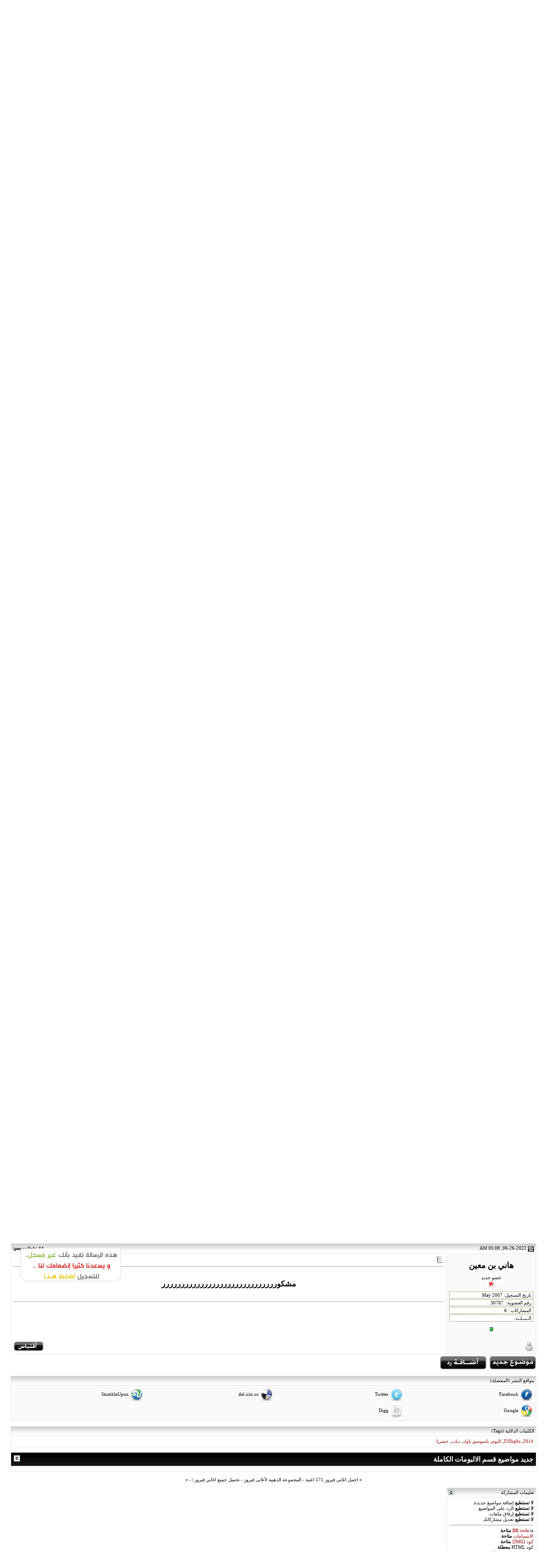

--- FILE ---
content_type: text/html; charset=windows-1256
request_url: http://www.downloadiz2.com/forums/t61459.html
body_size: 12718
content:
<!DOCTYPE html PUBLIC "-//W3C//DTD XHTML 1.0 Transitional//EN" "http://www.w3.org/TR/xhtml1/DTD/xhtml1-transitional.dtd"> <html xmlns="http://www.w3.org/1999/xhtml" dir="rtl" lang="ar"> <head> <link rel="canonical" href="http://www.downloadiz2.com/forums/t61459.html" /> <meta http-equiv="Content-Type" content="text/html; charset=windows-1256" /> <meta name="generator" content="vBulletin 3.8.7" /> <meta name="keywords" content="حصريا,البوم,دياب,ياواد,ياسوسو,2014,Cd,Q,320Kpbs,2014, 320kpbs, البوم, ياسوسو, ياواد, دياب, حصريا,  حصريا البوم دياب - ياواد ياسوسو 2014 Cd Q 320Kpbs, افلام عربى,افلام اجنبى,اغانى,العاب,كليبات,برامج,مصارعة,برامج تلفزيونية,شبكة داونلودز2,downloadiz2" /> <meta name="description" content="البوم دياب - ياواد ياسوسو 2014 Track List 01. 3am ya 3am 02.Ass We Lazaa 03.Efta7 edeak 04.Ermy Tokalk 05.Fara7i 06.Nagm elwatn el3arby 07.sba7 El5ool Ya Foya 08.Ya Wad Ya SoSo 09.zman el 3gyab 10.Mesh" />  <style type="text/css" id="vbulletin_css">
/**
* vBulletin 3.8.7 CSS
* Style: 'Red-Dz2'; Style ID: 5
*/
body
{
	background: #FFFFFF;
	color: #000000;
	font: bold 11px Tahoma, verdana, geneva, lucida, 'lucida grande', arial, helvetica, sans-serif;
	margin: 0px 0px 0px 0px;
	padding: 0px;
	
}
a:link, body_alink
{
	color: #000000;
	text-decoration: none;
}
a:visited, body_avisited
{
	color: #000000;
	text-decoration: none;
}
a:hover, a:active, body_ahover
{
	color: #CC0000;
	text-decoration: none;
}
.page
{
	background: #FFFFFF;
	color: #000000;
	font: 11px Tahoma, verdana, geneva, lucida, 'lucida grande', arial, helvetica, sans-serif;
}
td, th, p, li
{
	font: 11px Tahoma, verdana, geneva, lucida, 'lucida grande', arial, helvetica, sans-serif;
}
.tborder
{
	background: #e8e6e6;
	color: #000000;
}
.tcat
{
	background: #333333 url(newstyle-200/thead_bg.jpg) repeat-x top left;
	color: #FFFFFF;
	font: bold 16px arial;
}
.tcat a:link, .tcat_alink
{
	color: #FFFFFF;
	text-decoration: none;
}
.tcat a:visited, .tcat_avisited
{
	color: #FFFFFF;
	text-decoration: none;
}
.tcat a:hover, .tcat a:active, .tcat_ahover
{
	color: #CC0000;
	text-decoration: none;
}
.thead
{
	background: #ffffff url(newstyle-200/ss.gif) repeat-x top left;
	color: #000000;
	font: 11px tahoma;
}
.thead a:link, .thead_alink
{
	color: #000000;
	text-decoration: none;
}
.thead a:visited, .thead_avisited
{
	color: #000000;
	text-decoration: none;
}
.thead a:hover, .thead a:active, .thead_ahover
{
	color: #CC0000;
	text-decoration: none;
}
.tfoot
{
	background: #000000 url(newstyle-200/thead_bg.jpg) repeat-x top left;
	color: #FFFFFF;
	font: 11px tahoma, verdana, geneva, lucida, 'lucida grande', arial, helvetica, sans-serif;
}
.tfoot a:link, .tfoot_alink
{
	color: #FFFFFF;
	text-decoration: none;
}
.tfoot a:visited, .tfoot_avisited
{
	color: #FFFFFF;
	text-decoration: none;
}
.tfoot a:hover, .tfoot a:active, .tfoot_ahover
{
	color: #CC0000;
	text-decoration: none;
}
.alt1, .alt1Active
{
	background: #FFFFFF;
	color: #000000;
	font: bold 16px arial;
}
.alt1 a:link, .alt1_alink, .alt1Active a:link, .alt1Active_alink
{
	color: #990000;
}
.alt1 a:visited, .alt1_avisited, .alt1Active a:visited, .alt1Active_avisited
{
	color: #990000;
}
.alt1 a:hover, .alt1 a:active, .alt1_ahover, .alt1Active a:hover, .alt1Active a:active, .alt1Active_ahover
{
	color: #000000;
}
.alt2, .alt2Active
{
	background: #fafafa;
	color: #000000;
	font: bold 16px arial;
}
.inlinemod
{
	background: #FFFFCC;
	color: #000000;
}
.wysiwyg
{
	background: #FFFFFF;
	color: #000000;
	font: bold 16px Arial;
	margin: 5px 10px 10px 10px;
	padding: 0px;
	
}
.wysiwyg a:link, .wysiwyg_alink
{
	color: #000000;
}
.wysiwyg a:visited, .wysiwyg_avisited
{
	color: #000000;
}
.wysiwyg a:hover, .wysiwyg a:active, .wysiwyg_ahover
{
	color: #CC0000;
}
textarea, .bginput
{
	background: #FFFFFF;
	color: #4C4C4C;
	font: 11px tahoma, verdana, geneva, lucida, 'lucida grande', arial, helvetica, sans-serif;
}
.bginput option, .bginput optgroup
{
	font-size: 11px;
	font-family: tahoma, verdana, geneva, lucida, 'lucida grande', arial, helvetica, sans-serif;
}
.button
{
	font: 11px Tahoma;
}
select
{
	font: 8pt Tahoma;
}
option, optgroup
{
	font-size: 8pt;
	font-family: Tahoma;
}
.smallfont
{
	font: 8pt Tahoma;
}
.time
{
	color: #CC0000;
	font: 11PX tahoma;
}
.navbar
{
	font: 8pt Tahoma;
}
.highlight
{
	color: #FF0000;
	font: 8pt tahoma;
}
.fjsel
{
	background: #FFFFFF;
	color: #000000;
}
.fjdpth0
{
	background: #F7F7F7;
	color: #000000;
}
.panel
{
	background: #FFFFFF;
	color: #000000;
	font: 9pt tahoma;
	padding: 10px;
	border: 2px outset;
}
.panelsurround
{
	background: #FFFFFF;
	color: #CC0000;
	font: bold 16px arial;
}
legend
{
	color: #CC0000;
	font: 11px Tahoma;
}
.vbmenu_control
{
	background: #fefbcd;
	color: #000000;
	font: 11px Tahoma;
	padding: 3px 6px 3px 6px;
	white-space: nowrap;
}
.vbmenu_control a:link, .vbmenu_control_alink
{
	color: #000000;
	text-decoration: none;
}
.vbmenu_control a:visited, .vbmenu_control_avisited
{
	color: #000000;
	text-decoration: none;
}
.vbmenu_control a:hover, .vbmenu_control a:active, .vbmenu_control_ahover
{
	color: #CC0000;
	text-decoration: none;
}
.vbmenu_popup
{
	background: #e8e6e6 url(newstyle-200/fade.gif ) repeat-x top left;
	color: #000000;
	border: 1px solid #666666;
	
}
.vbmenu_option
{
	background: #FFFFFF;
	color: #000000;
	font: 8pt Tahoma;
	white-space: nowrap;
	cursor: pointer;
}
.vbmenu_option a:link, .vbmenu_option_alink
{
	color: #000000;
	text-decoration: none;
}
.vbmenu_option a:visited, .vbmenu_option_avisited
{
	color: #000000;
	text-decoration: none;
}
.vbmenu_option a:hover, .vbmenu_option a:active, .vbmenu_option_ahover
{
	color: #CC0000;
	text-decoration: none;
}
.vbmenu_hilite
{
	background: #990000 url(newstyle-200/red.gif ) repeat-x top left;
	color: #FFFFFF;
	font: 8pt Tahoma;
	white-space: nowrap;
	cursor: pointer;
}
.vbmenu_hilite a:link, .vbmenu_hilite_alink
{
	color: #FFFFFF;
	text-decoration: none;
}
.vbmenu_hilite a:visited, .vbmenu_hilite_avisited
{
	color: #FFFFFF;
	text-decoration: none;
}
.vbmenu_hilite a:hover, .vbmenu_hilite a:active, .vbmenu_hilite_ahover
{
	color: #FFFFFF;
	text-decoration: none;
}
/* ***** styling for 'big' usernames on postbit etc. ***** */
.bigusername { font-size: 14pt; }
h1{
font-family:arial;
font-size:25px;
font-weight:bold;
background-color:#fefbcd;
border: 1px solid #CDCDCD;
padding: 5px;
 
 
}

/* ***** small padding on 'thead' elements ***** */
td.thead, th.thead, div.thead { padding: 4px; }

/* ***** basic styles for multi-page nav elements */
.pagenav a { text-decoration: none; }
.pagenav td { padding: 2px 4px 2px 4px; }

/* ***** de-emphasized text */
.shade, a.shade:link, a.shade:visited { color: #777777; text-decoration: none; }
a.shade:active, a.shade:hover { color: #FF4400; text-decoration: underline; }
.tcat .shade, .thead .shade, .tfoot .shade { color: #DDDDDD; }

/* ***** define margin and font-size for elements inside panels ***** */
.fieldset { margin-bottom: 6px; }
.fieldset, .fieldset td, .fieldset p, .fieldset li { font-size: 11px; }

.alt1Active:hover {
 background-color: #fafafa;
}
.tep1 {
	height: 40px;
	width: 50%;
	background:url(newstyle-200/f_bg_02.gif) top repeat-x;
	font-family:tahoma;
	font-size:11px;
         font-weight:normal;
	text-align:right;
         color:#FFFFFF;
	
}
.tep2 {
	height: 40px;
	width: 50%;
	background:url(newstyle-200/f_bg_02.gif) top repeat-x;
	font-family:tahoma;
	font-size:11px;
         font-weight:normal;
	text-align:left;
         color:#FFFFFF;
         valign:bottom;
}

.tep2 a:link {
	color: #ffffff;
}
.tep2 a:visited {
	color: #FFFF66;
}
.tep2 a:hover {
	color: #ffffff;
}
.tep2 a:active {
	color: #ffffff;
}
.had2 {
	background-image: url('newstyle-200/had-bag.gif');
}
.had3 {
	background-image: url('newstyle-200/fade.gif');
}


ul#menu
{
	margin:0;
	padding:0;
	list-style-type:none;
	width:auto;
	position:relative;
	display:block;
	height:30px;
	font-size:12px;
	font-weight:bold;
	background:transparent url(newstyle-200/nav_bg.png) repeat-x top left;
	font-family:Arial, Helvetica, sans-serif;
	border-bottom:1px solid #000000;
	border-top:1px solid #000000;
}

ul#menu li
{
	display:block;
	float:right;
	margin:0;
	padding:0;
}

ul#menu li a
{
	display:block;
	float:left;
	color:#ffffff;
	text-decoration:none;
	font-weight:bold;
	padding:8px 20px 0 20px;
}

ul#menu li a:hover
{
	color:#FFFFFF;
	height:22px;
	background:transparent url(newstyle-200/nav_bg.png) 0px -30px no-repeat;
}


ul#menu li a.current
{
	display:inline;
	height:22px;
	background:transparent url(newstyle-200/nav_bg.png) 0px -30px no-repeat;
	float:left;
	margin:0;
}

.infouser { 
    font: normal 11px "MS Sans Serif" ,Tahoma; 
    color: #000; 
    background-color: #FFF; 
    letter-spacing: 0px; 
    vertical-align: middle; 
    padding: 1px 4px; 
    border:1px dotted #6A581C; 
    margin: 0px 0px 2px; 
    _margin: 0px 0px 0px; 
} 
.avataruser img { 
    border:1px dotted #6A581C; 
    margin: 10px auto 0; 
    padding: 5px; 
} 


/* ***** H1 و H2 تاجات ***** */
#tags {
text-align: center;
font-family: Arial, Tahoma, Verdana;
}

#tags h1 {
font-size: 20px; 
color: black;
font-weight: bold;
}

#tags h2 {
font-size: 17px; 

color: black;
font-weight: bold;
}
</style> <link rel="stylesheet" type="text/css" href="clientscript/vbulletin_important.css?v=387" />  <script type="text/javascript" src="http://ajax.googleapis.com/ajax/libs/yui/2.9.0/build/yahoo-dom-event/yahoo-dom-event.js?v=387"></script> <script type="text/javascript" src="http://ajax.googleapis.com/ajax/libs/yui/2.9.0/build/connection/connection-min.js?v=387"></script> <script type="text/javascript"> <!--
var SESSIONURL = "s=ddeae6c8a4947d2da0479fb155b93117&";
var SECURITYTOKEN = "guest";
var IMGDIR_MISC = "newstyle-200/misc";
var vb_disable_ajax = parseInt("0", 10);
// --> </script> <script type="text/javascript" src="clientscript/vbulletin_global.js?v=387"></script> <script type="text/javascript" src="clientscript/vbulletin_menu.js?v=387"></script> <link rel="alternate" type="application/rss+xml" title="منتديات داونلودز2 RSS Feed" href="http://www.downloadiz2.com/forums/external.php?type=RSS2" /> <link rel="alternate" type="application/rss+xml" title="منتديات داونلودز2 - الالبومات الكاملة - RSS Feed" href="http://www.downloadiz2.com/forums/external.php?type=RSS2&amp;forumids=42" />  <script type="text/javascript" src="http://www.downloadiz2.com/forums/clientscript/ncode_imageresizer.js?v=1.0.1"></script> <style type="text/css"> <!--
table.ncode_imageresizer_warning {
	background: #FFFFE1;
	color: #000000;
	border: 1px solid #CCC;
	cursor: pointer;
}

table.ncode_imageresizer_warning td {
	font-size: 10px;
	vertical-align: middle;
	text-decoration: none;
}

table.ncode_imageresizer_warning td.td1 {
	padding: 5px;
}

table.ncode_imageresizer_warning td.td1 {
	padding: 2px;
}
--> </style> <script type="text/javascript"> <!--
NcodeImageResizer.MODE = 'newwindow';
NcodeImageResizer.MAXWIDTH = 500;
NcodeImageResizer.MAXHEIGHT = 0;

NcodeImageResizer.BBURL = 'http://www.downloadiz2.com/forums';

vbphrase['ncode_imageresizer_warning_small'] = 'اضغط هنا لمشاهدة الصورة بالحجك الطبيعي.';
vbphrase['ncode_imageresizer_warning_filesize'] = 'هذه الصورة بحجم اخر انقر هنا لعرض الصورة بالشكل الصحيح ابعاد الصورة هي %1$sx%2$s الابعاد %3$sKB.';
vbphrase['ncode_imageresizer_warning_no_filesize'] = 'هذه الصورة بحجم اخر انقر هنا لعرض الصورة بالشكل الصحيح ابعاد الصورة هي %1$sx%2$s.';
vbphrase['ncode_imageresizer_warning_fullsize'] = 'اضغط هنا لتصغير الصورة.';
//--> </script> <title> حصريا البوم دياب - ياواد ياسوسو 2014 Cd Q 320Kpbs</title> <script type="text/javascript" src="clientscript/vbulletin_post_loader.js?v=387"></script> <style type="text/css" id="vbulletin_showthread_css"> <!--
	
	#tag_edit_list { list-style:none; margin:0px; padding:0px; }
	#tag_edit_list li { float:right; display:block; width:200px; }
	#tag_edit_list li.mine { font-weight:bold; }
	
	#links div { white-space: nowrap; }
	#links img { vertical-align: middle; }
	--> </style> </head> <body onload="">  <table style="width: 100%" dir="rtl" cellspacing="0" cellpadding="0" class="had2"> <tbody> <tr> <td style="width: 53px"> <a href="http://www.downloadiz2.com/forums/index.php"> <img alt="منتديات داونلودز2" src="newstyle-200/downloadiz2new.jpg" width="1000" height="170" loop="0" border="0" /></a></td> <td></td> </tr> </tbody> </table> <div> <ul id="menu"> <li class="button"><a href="http://www.downloadiz2.com"target="_blank">المجلة</a></li> <li class="button"><a class="current" href="http://www.downloadiz2.com/forums/">المنتدى</a></li> <li class="button"><a href="http://www.downloadiz2.com/services/"target="_blank">خدمات الموقع</a></li> <li class="button"><a href="http://www.downloadiz2.com/forums/sendmessage.php">اتصل بنا</a></li> </ul> </div>  <br />   <div align="center"> <div class="page" style="width:100%; text-align:right"> <div style="padding:0px 25px 0px 25px" align="right"> <style type="text/css">

#topbar{
position:absolute;
border: 0px solid;
padding: 0px;
visibility: hidden;
z-index: 0;
}
</style> <script type="text/javascript">
var persistclose=0 //set to 0 or 1. 1 means once the bar is manually closed, it will remain closed for browser session
var startX = 30 //set x offset of bar in pixels
var startY = 4 //set y offset of bar in pixels
var verticalpos="fromtop" //enter "fromtop" or "frombottom"

function iecompattest(){
return (document.compatMode && document.compatMode!="BackCompat")? document.documentElement : document.body
}

function get_cookie(Name) {
var search = Name + "="
var returnvalue = "";
if (document.cookie.length > 0) {
offset = document.cookie.indexOf(search)
if (offset != -1) {
offset += search.length
end = document.cookie.indexOf(";", offset);
if (end == -1) end = document.cookie.length;
returnvalue=unescape(document.cookie.substring(offset, end))
}
}
return returnvalue;
}

function closebar(){
if (persistclose)
document.cookie="remainclosed=1"
document.getElementById("topbar").style.visibility="hidden"
}

function staticbar(){
barheight=document.getElementById("topbar").offsetHeight
var ns = (navigator.appName.indexOf("Netscape") != -1) || window.opera;
var d = document;
function ml(id){
var el=d.getElementById(id);
if (!persistclose || persistclose && get_cookie("remainclosed")=="")
el.style.visibility="visible"
if(d.layers)el.style=el;
el.sP=function(x,y){this.style.left=x+"px";this.style.top=y+"px";};
el.x = startX;
if (verticalpos=="fromtop")
el.y = startY;
else{
el.y = ns ? pageYOffset + innerHeight : iecompattest().scrollTop + iecompattest().clientHeight;
el.y -= startY;
}
return el;
}
window.stayTopLeft=function(){
if (verticalpos=="fromtop"){
var pY = ns ? pageYOffset : iecompattest().scrollTop;
ftlObj.y += (pY + startY - ftlObj.y)/8;
}
else{
var pY = ns ? pageYOffset + innerHeight - barheight: iecompattest().scrollTop + iecompattest().clientHeight - barheight;
ftlObj.y += (pY - startY - ftlObj.y)/8;
}
ftlObj.sP(ftlObj.x, ftlObj.y);
setTimeout("stayTopLeft()", 10);
}
ftlObj = ml("topbar");
stayTopLeft();
}

if (window.addEventListener)
window.addEventListener("load", staticbar, false)
else if (window.attachEvent)
window.attachEvent("onload", staticbar)
else if (document.getElementById)
window.onload=staticbar
</script> <div id="topbar"> <iframe src="http://www.downloadiz2.com/forums/guest.html" scrolling="no" frameborder="0" style="border:none; overflow:hidden;" allowTransparency="true"></iframe> </div> <br />  <table class="tborder" cellpadding="6" cellspacing="1" border="0" width="100%" align="center"> <tr> <td class="alt1" width="100%"> <table cellpadding="0" cellspacing="0" border="0"> <tr valign="bottom"> <td><a href="#" onclick="history.back(1); return false;"><img src="newstyle-200/misc/navbits_start.gif" alt="العودة" border="0" /></a></td> <td>&nbsp;</td> <td width="100%"><span class="navbar"><a href="http://www.downloadiz2.com/forums/index.php" accesskey="1">منتديات داونلودز2</a></span> <span itemscope="itemscope" itemtype="http://data-vocabulary.org/Breadcrumb"> <span class="navbar">&gt; <a href="http://www.downloadiz2.com/forums/f8.html" itemprop="url"><span itemprop="title">منتدى الاغاني</a></span> <span itemscope="itemscope" itemtype="http://data-vocabulary.org/Breadcrumb"> <span class="navbar">&gt; <a href="http://www.downloadiz2.com/forums/f23.html" itemprop="url"><span itemprop="title">الأغانى العربية</a></span> <span itemscope="itemscope" itemtype="http://data-vocabulary.org/Breadcrumb"> <span class="navbar">&gt; <a href="http://www.downloadiz2.com/forums/f42.html" itemprop="url"><span itemprop="title">الالبومات الكاملة</a></span> </td> </tr> <tr> <td class="navbar" style="font-size:10pt; padding-top:1px" colspan="3"><a href="http://www.downloadiz2.com/forums/t61459.html"><img class="inlineimg" src="newstyle-200/misc/navbits_finallink_rtl.gif" alt="تحديث الصفحة" border="0" /></a> <strong> <span itemscope="itemscope" itemtype="http://data-vocabulary.org/Breadcrumb"> <span itemprop="title"> حصريا البوم دياب - ياواد ياسوسو 2014 Cd Q 320Kpbs
</strong></td> </tr> </table> </td> <td class="alt2" nowrap="nowrap" style="padding:0px">  <form action="http://www.downloadiz2.com/forums/login.php?do=login" method="post" onsubmit="md5hash(vb_login_password, vb_login_md5password, vb_login_md5password_utf, 1)"> <script type="text/javascript" src="clientscript/vbulletin_md5.js?v=387"></script> <table cellpadding="0" cellspacing="3" border="0"> <tr> <td class="smallfont" style="white-space: nowrap;"><label for="navbar_username">اسم العضو</label></td> <td><input type="text" class="bginput" style="font-size: 11px" name="vb_login_username" id="navbar_username" size="10" accesskey="u" tabindex="101" value="اسم العضو" onfocus="if (this.value == 'اسم العضو') this.value = '';" /></td> <td class="smallfont" nowrap="nowrap"><label for="cb_cookieuser_navbar"><input type="checkbox" name="cookieuser" value="1" tabindex="103" id="cb_cookieuser_navbar" accesskey="c" checked="checked" />حفظ البيانات؟</label></td> </tr> <tr> <td class="smallfont"><label for="navbar_password">كلمة المرور</label></td> <td><input type="password" class="bginput" style="font-size: 11px" name="vb_login_password" id="navbar_password" size="10" tabindex="102" /></td> <td><input type="submit" class="button" value="تسجيل الدخول" tabindex="104" title="ادخل اسم العضو وكلمة المرور الخاصة بك في الحقول المجاورة لتسجيل الدخول, أو اضغط على رابط 'التسجيل' لإنشاء حساب خاص بك." accesskey="s" /></td> </tr> </table> <input type="hidden" name="s" value="ddeae6c8a4947d2da0479fb155b93117" /> <input type="hidden" name="securitytoken" value="guest" /> <input type="hidden" name="do" value="login" /> <input type="hidden" name="vb_login_md5password" /> <input type="hidden" name="vb_login_md5password_utf" /> </form>  </td> </tr> </table>   <div class="tborder" style="padding:1px; border-top-width:0px"> <table cellpadding="0" cellspacing="0" border="0" width="100%" align="center"> <tr align="center"> <td class="vbmenu_control"><a rel="help" href="http://www.downloadiz2.com/forums/faq.php" accesskey="5">التعليمـــات</a></td> <td class="vbmenu_control"><a href="http://www.downloadiz2.com/forums/search.php?do=getdaily" accesskey="2">مشاركات اليوم</a></td> <td class="vbmenu_control"><a id="navbar_search" href="http://www.downloadiz2.com/forums/search.php" accesskey="4" rel="nofollow">البحث</a> </td> </tr> </table> </div>  <br /> <table class="tborder" cellpadding="6" cellspacing="1" border="0" width="100%" align="center"> <tr> <td class="alt1" width="100%"><strong>الالبومات الكاملة</strong> <span class="smallfont">تحميل الالبومات الجديدة الكاملة للفنانيين</span></td> </tr> </table> <br />   <div class="vbmenu_popup" id="navbar_search_menu" style="display:none;margin-top:3px" align="right"> <table cellpadding="4" cellspacing="1" border="0"> <tr> <td class="thead">البحث في المنتدى</td> </tr> <tr> <td class="vbmenu_option" title="nohilite"> <form action="http://www.downloadiz2.com/forums/search.php?do=process" method="post"> <input type="hidden" name="do" value="process" /> <input type="hidden" name="quicksearch" value="1" /> <input type="hidden" name="childforums" value="1" /> <input type="hidden" name="exactname" value="1" /> <input type="hidden" name="s" value="ddeae6c8a4947d2da0479fb155b93117" /> <input type="hidden" name="securitytoken" value="guest" /> <div><input type="text" class="bginput" name="query" size="25" tabindex="1001" /><input type="submit" class="button" value="إذهب" tabindex="1004" /></div> <div style="margin-top:6px"> <label for="rb_nb_sp0"><input type="radio" name="showposts" value="0" id="rb_nb_sp0" tabindex="1002" checked="checked" />عرض المواضيع</label>
						&nbsp;
						<label for="rb_nb_sp1"><input type="radio" name="showposts" value="1" id="rb_nb_sp1" tabindex="1003" />عرض المشاركات</label> </div> </form> </td> </tr> <tr> <td class="vbmenu_option"><a href="http://www.downloadiz2.com/forums/tags/" rel="nofollow">بحث بالكلمة الدلالية </a></td> </tr> <tr> <td class="vbmenu_option"><a href="http://www.downloadiz2.com/forums/search.php" accesskey="4" rel="nofollow">البحث المتقدم</a></td> </tr> </table> </div>    <div class="vbmenu_popup" id="pagenav_menu" style="display:none"> <table cellpadding="4" cellspacing="1" border="0"> <tr> <td class="thead" nowrap="nowrap">الذهاب إلى الصفحة...</td> </tr> <tr> <td class="vbmenu_option" title="nohilite"> <form action="http://www.downloadiz2.com/forums/index.php" method="get" onsubmit="return this.gotopage()" id="pagenav_form"> <input type="text" class="bginput" id="pagenav_itxt" style="font-size:11px" size="4" /> <input type="button" class="button" id="pagenav_ibtn" value="إذهب" /> </form> </td> </tr> </table> </div>  <br /> <br /> <h1><a href="http://www.downloadiz2.com/forums/t61459.html"title="حصريا البوم دياب - ياواد ياسوسو 2014 Cd Q 320Kpbs">حصريا البوم دياب - ياواد ياسوسو 2014 Cd Q 320Kpbs</h1></a> <h3>البوم دياب - ياواد ياسوسو 2014  
 
 
 
 Track List 
 
01. 3am ya 3am 
02.Ass We Lazaa 
03.Efta7 edeak 
04.Ermy Tokalk 
05.Fara7i 
</h3> <a name="poststop" id="poststop"></a>  <table cellpadding="0" cellspacing="0" border="0" width="100%" style="margin-bottom:3px"> <tr valign="bottom"> <td class="smallfont"> <a href="http://www.downloadiz2.com/forums/newthread.php?do=newthread&amp;f=42" rel="nofollow"><img src="newstyle-200/buttons/newthread.gif" alt="إنشاء موضوع جديد" border="0" /></a>&nbsp;

<a href="http://www.downloadiz2.com/forums/newreply.php?do=newreply&amp;noquote=1&amp;p=1006959" rel="nofollow"><img src="newstyle-200/buttons/reply.gif" alt="إضافة رد" border="0" /></a></td> </tr> </table>   <div class="addthis_toolbox addthis_default_style "> <a class="addthis_button_facebook_like" fb:like:layout="button_count"></a> <a class="addthis_button_tweet"></a> <a class="addthis_button_google_plusone" g:plusone:size="medium"></a> <a class="addthis_counter addthis_pill_style"></a> </div> <script type="text/javascript" src="http://s7.addthis.com/js/250/addthis_widget.js#pubid=xa-4e63a48f058d336f"></script>   <table class="tborder" cellpadding="6" cellspacing="1" border="0" width="100%" align="center" style="border-bottom-width:0px"> <tr> <td class="tfoot" width="100%"> <div class="smallfont">
		
		&nbsp;
		</div> </td> <td class="tfoot" id="threadtools" nowrap="nowrap"> <a rel="nofollow" href="http://www.downloadiz2.com/forums/t61459.html?nojs=1#goto_threadtools">أدوات الموضوع</a> <script type="text/javascript"> vbmenu_register("threadtools"); </script> </td> <td class="tfoot" id="displaymodes" nowrap="nowrap"> <a rel="nofollow" href="http://www.downloadiz2.com/forums/t61459.html?nojs=1#goto_displaymodes">انواع عرض  الموضوع</a> <script type="text/javascript"> vbmenu_register("displaymodes"); </script> </td> </tr> </table>   </div> </div> </div>   <div id="posts">  <div align="center"> <div class="page" style="width:100%; text-align:right"> <div style="padding:0px 25px 0px 25px" align="right"> <div id="edit1006959" style="padding:0px 0px 6px 0px">  <table id="post1006959" class="tborder" cellpadding="6" cellspacing="0" border="0" width="100%" align="center"> <tr> <td class="thead" style="font-weight:normal; border: 1px solid #e8e6e6; border-left: 0px" >  <a name="post1006959"><img class="inlineimg" src="newstyle-200/statusicon/post_old.gif" alt="قديم" border="0" /></a>
			02-12-2014, 03:07 PM
			
			 </td> <td class="thead" style="font-weight:normal; border: 1px solid #e8e6e6; border-right: 0px" align="left">
			&nbsp;
			#<a href="http://www.downloadiz2.com/forums/showpost.php?p=1006959&amp;postcount=1" target="new"  id="postcount1006959" name="1"><strong>1</strong></a> (<b><a href="#post1006959" title="Link to this Post">permalink</a></b>)
			
		</td> </tr> <tr valign="top"> <td class="alt2" width="175" style="border: 1px solid #e8e6e6; border-top: 0px; border-bottom: 0px"> <div align="center"> <table border="0" width="100%" id="table1" cellspacing="0" cellpadding="0"> <tr> <td align="center"><div id="postmenu_1006959"> <p align="center"> <a rel="nofollow" class="bigusername" href="http://www.downloadiz2.com/forums/member.php?u=194784"><font color="#EE0000"><b>Eng.HeRo0o0o0o0</b></font></a> </p> </div> <div class="smallfont">El 3OmDA</div> <div class="smallfont"><img src="images/star.gif" alt="" border="" /><img src="images/star.gif" alt="" border="" /><img src="images/star.gif" alt="" border="" /><img src="images/star.gif" alt="" border="" /><img src="images/star.gif" alt="" border="" /><img src="images/star.gif" alt="" border="" /><img src="images/star.gif" alt="" border="" /></div> <div class="smallfont">
					&nbsp;<br /><a rel="nofollow" href="http://www.downloadiz2.com/forums/member.php?u=194784"><img src="customavatars/avatar194784_34.gif" width="200" height="321" alt="الصورة الرمزية Eng.HeRo0o0o0o0" border="0" /></a> </div> <div class="smallfont">
				&nbsp;<br /> <div class="smallfont"> <input type="text" name="Date" size="30" dir="rtl" value="تاريخ التسجيل: Oct 2010" class="alt1 infouser" /><br /> <input type="text" name="ID" size="30" dir="rtl" value="رقم العضوية : 194784" class="alt1 infouser" /><br /> <input type="text" name="posts" size="30" dir="rtl" value="المشاركات : 3,831" class="alt1 infouser" /><br /> <input type="text" name="isdar" size="30" dir="rtl" value="الــبــلــد: HelWan" class="alt1 infouser" /><br />
		
				&nbsp;</div> <div><span id="repdisplay_1006959_194784"><img class="inlineimg" src="images/reputation/reputation_pos.gif" alt="Eng.HeRo0o0o0o0 على طريق التميز" border="0" /></span></div> <div> <a href="#" onclick="imwindow('yahoo', '194784', 400, 200); return false;"><img src="newstyle-200/misc/im_yahoo.gif" alt="إرسال رسالة عبر Yahoo إلى Eng.HeRo0o0o0o0" border="0" /></a> </div> </div></td> </tr> </table> </div> <p> </td> <td class="alt1" id="td_post_1006959" style="border-left: 1px solid #e8e6e6">  <div class="smallfont"> <img class="inlineimg" src="images/icons/icon1.gif" alt="افتراضي" border="0" /> <strong>حصريا البوم دياب - ياواد ياسوسو 2014 Cd Q 320Kpbs</strong> </div> <hr size="1" style="color:#e8e6e6; background-color:#e8e6e6" />   <font face="Arial"><font size="4"><font color="black" > <div id="post_message_1006959" align="center" > <center> <iframe src="http://www.facebook.com/plugins/likebox.php?href=http%3A%2F%2Fwww.facebook.com%2FDownloadiz2Com&amp;width=200&amp;height=50&amp;colorscheme=light&amp;show_faces=false&amp;border_color&amp;stream=false&amp;header=false&amp;appId=287392111338282" scrolling="no" frameborder="0" style="border:none; overflow:hidden; width:292px; height:62px;" allowTransparency="true"></iframe> <br /> <br /> <font color="Blue">البوم دياب - ياواد ياسوسو 2014 </font><br /> <br /> <img src="http://imgs.downloadiz2.com/images/84368672942127242076.jpg" border="0" alt="" onload="NcodeImageResizer.createOn(this);" /><br /> <br /> <font color="Red">Track List</font><br /> <font color="Purple"><br />
01. 3am ya 3am<br />
02.Ass We Lazaa<br />
03.Efta7 edeak<br />
04.Ermy Tokalk<br />
05.Fara7i<br />
06.Nagm elwatn el3arby<br />
07.sba7 El5ool Ya Foya<br />
08.Ya Wad Ya SoSo<br />
09.zman el 3gyab<br />
10.Mesh Habtal Zaan<br /> </font><br /> <br /> <font color="Red">Download</font><br /> <br /> <font size="4">180upload.com</font><br /> <font size="3"><a rel="nofollow" href="http://short.downloadiz2.com/455728" target="_blank">http://short.downloadiz2.com/455728</a></font><br /> <br /> <font size="4">Www.embedupload.com</font><br /> <font size="3"><a rel="nofollow" href="http://short.downloadiz2.com/455729" target="_blank">http://short.downloadiz2.com/455729</a></font><br /> <br /> <font size="4">Filecloud.io</font><br /> <font size="3"><a rel="nofollow" href="http://short.downloadiz2.com/455730" target="_blank">http://short.downloadiz2.com/455730</a></font><br /> <br /> <font size="4">Filerio.in</font><br /> <font size="3"><a rel="nofollow" href="http://short.downloadiz2.com/455731" target="_blank">http://short.downloadiz2.com/455731</a></font><br /> <br /> <font size="4">Www.sendmyway.com</font><br /> <font size="3"><a rel="nofollow" href="http://short.downloadiz2.com/455732" target="_blank">http://short.downloadiz2.com/455732</a></font><br /> <br /> <font size="4">Www.sendspace.com</font><br /> <font size="3"><a rel="nofollow" href="http://short.downloadiz2.com/455733" target="_blank">http://short.downloadiz2.com/455733</a></font><br /> <br /> <font size="4">Ul.to</font><br /> <font size="3"><a rel="nofollow" href="http://short.downloadiz2.com/455734" target="_blank">http://short.downloadiz2.com/455734</a></font></div> <br /> <center>2014,  320kpbs,  البوم,  ياسوسو,  ياواد,  دياب,  حصريا<br /></center> <hr size="1" style="color:#e8e6e6" /> </font></font></font>  <br />  <div class="smallfont" align="center"><fieldset><legend>التوقيع</legend><div align="center"><br /> <font face="Book Antiqua"><font size="4"><font color="Sienna"><font color="Red"><font face="Comic Sans MS"><a href="http://www.downloadiz2.com/forums/t62697.html" target="_blank"><b>شاهد Bien Sport &amp; OSN مع دونلودز2</b></a></font><br /> <br />
شاركنا برايك علي الفيس بوك<br /> </font><br /> <font size="5"><font color="Purple">صفحه فريق الرفع ع الفيس بوك </font></font><font size="5"><br /> <br /> </font><font size="5"><a rel="nofollow" href="https://www.facebook.com/pages/Dz2-Team-Encoder/404312203109459?fref=nf" target="_blank">DZ2 Team Encoder</a></font><br /> <br />
Our Page On Facebook<br /> <br /> <a rel="nofollow" href="https://www.facebook.com/Downloadiz2Com" target="_blank">https://www.facebook.com/Downloadiz2Com</a></font></font></font><br /> <br /> <img src="images/smilies/19.gif" border="0" alt="" title=":y:" class="inlineimg" /> <img src="images/smilies/biggrin.gif" border="0" alt="" title=":d" class="inlineimg" /><br /> </div></fieldset></div>  </td> </tr> <tr> <td class="alt2" style="border: 1px solid #e8e6e6; border-top: 0px"> <img class="inlineimg" src="newstyle-200/statusicon/user_offline.gif" alt="Eng.HeRo0o0o0o0 غير متواجد حالياً" border="0" />


		
		
		
		
		&nbsp;
	</td> <td class="alt1" align="left" style="border: 1px solid #e8e6e6; border-right: 0px; border-top: 0px">  <a href="http://www.downloadiz2.com/forums/newreply.php?do=newreply&amp;p=1006959" rel="nofollow"><img src="newstyle-200/buttons/quote.gif" alt="رد مع اقتباس" border="0" /></a>  </td> </tr> </table>   </div> </div> </div> </div>    <div align="center"> <div class="page" style="width:100%; text-align:right"> <div style="padding:0px 25px 0px 25px" align="right"> <div id="edit1006963" style="padding:0px 0px 6px 0px">  <table id="post1006963" class="tborder" cellpadding="6" cellspacing="0" border="0" width="100%" align="center"> <tr> <td class="thead" style="font-weight:normal; border: 1px solid #e8e6e6; border-left: 0px" >  <a name="post1006963"><img class="inlineimg" src="newstyle-200/statusicon/post_old.gif" alt="قديم" border="0" /></a>
			02-12-2014, 10:05 PM
			
			 </td> <td class="thead" style="font-weight:normal; border: 1px solid #e8e6e6; border-right: 0px" align="left">
			&nbsp;
			#<a href="http://www.downloadiz2.com/forums/showpost.php?p=1006963&amp;postcount=2" target="new"  id="postcount1006963" name="2"><strong>2</strong></a> (<b><a href="#post1006963" title="Link to this Post">permalink</a></b>)
			
		</td> </tr> <tr valign="top"> <td class="alt2" width="175" style="border: 1px solid #e8e6e6; border-top: 0px; border-bottom: 0px"> <div align="center"> <table border="0" width="100%" id="table1" cellspacing="0" cellpadding="0"> <tr> <td align="center"><div id="postmenu_1006963"> <p align="center"> <a rel="nofollow" class="bigusername" href="http://www.downloadiz2.com/forums/member.php?u=41111"><font color="#FF1493"><b>mesho1111</b></font></a> </p> </div> <div class="smallfont">Stars Downloadiz2 !</div> <div class="smallfont"><img src="images/star.gif" alt="" border="" /><img src="images/star.gif" alt="" border="" /><img src="images/star.gif" alt="" border="" /><img src="images/star.gif" alt="" border="" /></div> <div class="smallfont">
				&nbsp;<br /> <div class="smallfont"> <input type="text" name="Date" size="30" dir="rtl" value="تاريخ التسجيل: Jul 2007" class="alt1 infouser" /><br /> <input type="text" name="ID" size="30" dir="rtl" value="رقم العضوية : 41111" class="alt1 infouser" /><br /> <input type="text" name="posts" size="30" dir="rtl" value="المشاركات : 688" class="alt1 infouser" /><br /> <input type="text" name="isdar" size="30" dir="rtl" value="الــبــلــد: Egypt" class="alt1 infouser" /><br />
		
				&nbsp;</div> <div><span id="repdisplay_1006963_41111"><img class="inlineimg" src="images/reputation/reputation_pos.gif" alt="mesho1111 على طريق التميز" border="0" /></span></div> <div> </div> </div></td> </tr> </table> </div> <p> </td> <td class="alt1" id="td_post_1006963" style="border-left: 1px solid #e8e6e6">  <div class="smallfont"> <img class="inlineimg" src="images/icons/icon1.gif" alt="افتراضي" border="0" /> </div> <hr size="1" style="color:#e8e6e6; background-color:#e8e6e6" />   <font face="Arial"><font size="4"><font color="black" > <div id="post_message_1006963" align="center" > <br />
		thxxxxxxxxxxxxxxxxxxxxxxxxx</div> <br /> <center></center> <hr size="1" style="color:#e8e6e6" /> </font></font></font>  <br /> </td> </tr> <tr> <td class="alt2" style="border: 1px solid #e8e6e6; border-top: 0px"> <img class="inlineimg" src="newstyle-200/statusicon/user_offline.gif" alt="mesho1111 غير متواجد حالياً" border="0" />


		
		
		
		
		&nbsp;
	</td> <td class="alt1" align="left" style="border: 1px solid #e8e6e6; border-right: 0px; border-top: 0px">  <a href="http://www.downloadiz2.com/forums/newreply.php?do=newreply&amp;p=1006963" rel="nofollow"><img src="newstyle-200/buttons/quote.gif" alt="رد مع اقتباس" border="0" /></a>  </td> </tr> </table>   </div> </div> </div> </div>    <div align="center"> <div class="page" style="width:100%; text-align:right"> <div style="padding:0px 25px 0px 25px" align="right"> <div id="edit1008301" style="padding:0px 0px 6px 0px">  <table id="post1008301" class="tborder" cellpadding="6" cellspacing="0" border="0" width="100%" align="center"> <tr> <td class="thead" style="font-weight:normal; border: 1px solid #e8e6e6; border-left: 0px" >  <a name="post1008301"><img class="inlineimg" src="newstyle-200/statusicon/post_old.gif" alt="قديم" border="0" /></a>
			10-12-2014, 02:00 AM
			
			 </td> <td class="thead" style="font-weight:normal; border: 1px solid #e8e6e6; border-right: 0px" align="left">
			&nbsp;
			#<a href="http://www.downloadiz2.com/forums/showpost.php?p=1008301&amp;postcount=3" target="new"  id="postcount1008301" name="3"><strong>3</strong></a> (<b><a href="#post1008301" title="Link to this Post">permalink</a></b>)
			
		</td> </tr> <tr valign="top"> <td class="alt2" width="175" style="border: 1px solid #e8e6e6; border-top: 0px; border-bottom: 0px"> <div align="center"> <table border="0" width="100%" id="table1" cellspacing="0" cellpadding="0"> <tr> <td align="center"><div id="postmenu_1008301"> <p align="center"> <a rel="nofollow" class="bigusername" href="http://www.downloadiz2.com/forums/member.php?u=220069"><font color="#000000"><b>خالد الشبح</b></font></a> </p> </div> <div class="smallfont">عضو مجتهد</div> <div class="smallfont"><img src="images/star.gif" alt="" border="" /><img src="images/star.gif" alt="" border="" /></div> <div class="smallfont">
					&nbsp;<br /><a rel="nofollow" href="http://www.downloadiz2.com/forums/member.php?u=220069"><img src="customavatars/avatar220069_1.gif" width="118" height="88" alt="الصورة الرمزية خالد الشبح" border="0" /></a> </div> <div class="smallfont">
				&nbsp;<br /> <div class="smallfont"> <input type="text" name="Date" size="30" dir="rtl" value="تاريخ التسجيل: Feb 2013" class="alt1 infouser" /><br /> <input type="text" name="ID" size="30" dir="rtl" value="رقم العضوية : 220069" class="alt1 infouser" /><br /> <input type="text" name="posts" size="30" dir="rtl" value="المشاركات : 51" class="alt1 infouser" /><br /> <input type="text" name="isdar" size="30" dir="rtl" value="الــبــلــد: " class="alt1 infouser" /><br />
		
				&nbsp;</div> <div><span id="repdisplay_1008301_220069"><img class="inlineimg" src="images/reputation/reputation_pos.gif" alt="خالد الشبح على طريق التميز" border="0" /></span></div> <div> </div> </div></td> </tr> </table> </div> <p> </td> <td class="alt1" id="td_post_1008301" style="border-left: 1px solid #e8e6e6">  <div class="smallfont"> <img class="inlineimg" src="images/icons/icon1.gif" alt="افتراضي" border="0" /> </div> <hr size="1" style="color:#e8e6e6; background-color:#e8e6e6" />   <font face="Arial"><font size="4"><font color="black" > <div id="post_message_1008301" align="center" > <br />
		جامد اوى اوى</div> <br /> <center></center> <hr size="1" style="color:#e8e6e6" /> </font></font></font>  <br /> </td> </tr> <tr> <td class="alt2" style="border: 1px solid #e8e6e6; border-top: 0px"> <img class="inlineimg" src="newstyle-200/statusicon/user_offline.gif" alt="خالد الشبح غير متواجد حالياً" border="0" />


		
		
		
		
		&nbsp;
	</td> <td class="alt1" align="left" style="border: 1px solid #e8e6e6; border-right: 0px; border-top: 0px">  <a href="http://www.downloadiz2.com/forums/newreply.php?do=newreply&amp;p=1008301" rel="nofollow"><img src="newstyle-200/buttons/quote.gif" alt="رد مع اقتباس" border="0" /></a>  </td> </tr> </table>   </div> </div> </div> </div>    <div align="center"> <div class="page" style="width:100%; text-align:right"> <div style="padding:0px 25px 0px 25px" align="right"> <div id="edit1011839" style="padding:0px 0px 6px 0px"> <table id="post1011839" class="tborder" cellpadding="6" cellspacing="0" border="0" width="100%" align="center"> <tr> <td class="thead" style="font-weight:normal; border: 1px solid #e8e6e6; border-left: 0px" >  <a name="post1011839"><img class="inlineimg" src="newstyle-200/statusicon/post_old.gif" alt="قديم" border="0" /></a>
			06-26-2022, 05:08 AM
			
			 </td> <td class="thead" style="font-weight:normal; border: 1px solid #e8e6e6; border-right: 0px" align="left">
			&nbsp;
			#<a href="http://www.downloadiz2.com/forums/showpost.php?p=1011839&amp;postcount=4" target="new"  id="postcount1011839" name="4"><strong>4</strong></a> (<b><a href="#post1011839" title="Link to this Post">permalink</a></b>)
			
		</td> </tr> <tr valign="top"> <td class="alt2" width="175" style="border: 1px solid #e8e6e6; border-top: 0px; border-bottom: 0px"> <div align="center"> <table border="0" width="100%" id="table1" cellspacing="0" cellpadding="0"> <tr> <td align="center"><div id="postmenu_1011839"> <p align="center"> <a rel="nofollow" class="bigusername" href="http://www.downloadiz2.com/forums/member.php?u=30787"><font color="#000000"><b>هاني بن معين</b></font></a> </p> </div> <div class="smallfont">عضو جديد</div> <div class="smallfont"><img src="images/star.gif" alt="" border="" /></div> <div class="smallfont">
				&nbsp;<br /> <div class="smallfont"> <input type="text" name="Date" size="30" dir="rtl" value="تاريخ التسجيل: May 2007" class="alt1 infouser" /><br /> <input type="text" name="ID" size="30" dir="rtl" value="رقم العضوية : 30787" class="alt1 infouser" /><br /> <input type="text" name="posts" size="30" dir="rtl" value="المشاركات : 6" class="alt1 infouser" /><br /> <input type="text" name="isdar" size="30" dir="rtl" value="الــبــلــد: " class="alt1 infouser" /><br />
		
				&nbsp;</div> <div><span id="repdisplay_1011839_30787"><img class="inlineimg" src="images/reputation/reputation_pos.gif" alt="هاني بن معين على طريق التميز" border="0" /></span></div> <div> </div> </div></td> </tr> </table> </div> <p> </td> <td class="alt1" id="td_post_1011839" style="border-left: 1px solid #e8e6e6">  <div class="smallfont"> <img class="inlineimg" src="images/icons/icon1.gif" alt="افتراضي" border="0" /> </div> <hr size="1" style="color:#e8e6e6; background-color:#e8e6e6" />   <font face="Arial"><font size="4"><font color="black" > <div id="post_message_1011839" align="center" > <br />
		مشكورررررررررررررررررررررررررررررر</div> <br /> <center></center> <hr size="1" style="color:#e8e6e6" /> </font></font></font>  <br /> </td> </tr> <tr> <td class="alt2" style="border: 1px solid #e8e6e6; border-top: 0px"> <img class="inlineimg" src="newstyle-200/statusicon/user_offline.gif" alt="هاني بن معين غير متواجد حالياً" border="0" />


		
		
		
		
		&nbsp;
	</td> <td class="alt1" align="left" style="border: 1px solid #e8e6e6; border-right: 0px; border-top: 0px">  <a href="http://www.downloadiz2.com/forums/newreply.php?do=newreply&amp;p=1011839" rel="nofollow"><img src="newstyle-200/buttons/quote.gif" alt="رد مع اقتباس" border="0" /></a>  </td> </tr> </table>   </div> </div> </div> </div>  <div id="lastpost"></div></div>   <div align="center"> <div class="page" style="width:100%; text-align:right"> <div style="padding:0px 25px 0px 25px" align="right">   <table cellpadding="0" cellspacing="0" border="0" width="100%" style="margin-top:-3px"> <tr valign="top"> <td class="smallfont"> <a href="http://www.downloadiz2.com/forums/newthread.php?do=newthread&amp;f=42" rel="nofollow"><img src="newstyle-200/buttons/newthread.gif" alt="إنشاء موضوع جديد" border="0" /></a>&nbsp;

<a href="http://www.downloadiz2.com/forums/newreply.php?do=newreply&amp;noquote=1&amp;p=1006959" rel="nofollow"><img src="newstyle-200/buttons/reply.gif" alt="إضافة رد" border="0" /></a></td> </tr> </table>   <br /> <table cellpadding="6" cellspacing="1" border="0" width="100%" class="tborder" align="center"> <tr> <td class="thead">مواقع النشر (المفضلة)</td> </tr> <tr> <td class="alt2" style="padding-top:0px"><div style="clear:both"></div><ul style="list-style-type:none; margin:0px; padding:0px"><li class="smallfont" style="width:25%; min-width:160px; float:right; margin-top:6px"> <a rel="nofollow" href="http://www.facebook.com/sharer.php?u=http%3A%2F%2Fwww.downloadiz2.com%2Fforums%2Ft61459.html" target="socialbookmark"><img src="newstyle-200/misc/fb.jpg" border="0" alt="إرسال الموضوع إلى Facebook" class="inlineimg" /></a> <a rel="nofollow" href="http://www.facebook.com/sharer.php?u=http%3A%2F%2Fwww.downloadiz2.com%2Fforums%2Ft61459.html" target="socialbookmark" style="text-decoration:none">Facebook</a> </li><li class="smallfont" style="width:25%; min-width:160px; float:right; margin-top:6px"> <a rel="nofollow" href="http://twitter.com/home?status=http%3A%2F%2Fwww.downloadiz2.com%2Fforums%2Ft61459.html" target="socialbookmark"><img src="newstyle-200/misc/bookmarksite_favicon.gif" border="0" alt="إرسال الموضوع إلى Twitter" class="inlineimg" /></a> <a rel="nofollow" href="http://twitter.com/home?status=http%3A%2F%2Fwww.downloadiz2.com%2Fforums%2Ft61459.html" target="socialbookmark" style="text-decoration:none">Twitter</a> </li><li class="smallfont" style="width:25%; min-width:160px; float:right; margin-top:6px"> <a rel="nofollow" href="http://del.icio.us/post?url=http%3A%2F%2Fwww.downloadiz2.com%2Fforums%2Ft61459.html&amp;title=%CD%D5%D1%ED%C7+%C7%E1%C8%E6%E3+%CF%ED%C7%C8+-+%ED%C7%E6%C7%CF+%ED%C7%D3%E6%D3%E6+2014+Cd+Q+320Kpbs" target="socialbookmark"><img src="newstyle-200/misc/bookmarksite_delicious.gif" border="0" alt="إرسال الموضوع إلى del.icio.us" class="inlineimg" /></a> <a rel="nofollow" href="http://del.icio.us/post?url=http%3A%2F%2Fwww.downloadiz2.com%2Fforums%2Ft61459.html&amp;title=%CD%D5%D1%ED%C7+%C7%E1%C8%E6%E3+%CF%ED%C7%C8+-+%ED%C7%E6%C7%CF+%ED%C7%D3%E6%D3%E6+2014+Cd+Q+320Kpbs" target="socialbookmark" style="text-decoration:none">del.icio.us</a> </li><li class="smallfont" style="width:25%; min-width:160px; float:right; margin-top:6px"> <a rel="nofollow" href="http://www.stumbleupon.com/submit?url=http%3A%2F%2Fwww.downloadiz2.com%2Fforums%2Ft61459.html&amp;title=%CD%D5%D1%ED%C7+%C7%E1%C8%E6%E3+%CF%ED%C7%C8+-+%ED%C7%E6%C7%CF+%ED%C7%D3%E6%D3%E6+2014+Cd+Q+320Kpbs" target="socialbookmark"><img src="newstyle-200/misc/bookmarksite_stumbleupon.gif" border="0" alt="إرسال الموضوع إلى StumbleUpon" class="inlineimg" /></a> <a rel="nofollow" href="http://www.stumbleupon.com/submit?url=http%3A%2F%2Fwww.downloadiz2.com%2Fforums%2Ft61459.html&amp;title=%CD%D5%D1%ED%C7+%C7%E1%C8%E6%E3+%CF%ED%C7%C8+-+%ED%C7%E6%C7%CF+%ED%C7%D3%E6%D3%E6+2014+Cd+Q+320Kpbs" target="socialbookmark" style="text-decoration:none">StumbleUpon</a> </li><li class="smallfont" style="width:25%; min-width:160px; float:right; margin-top:6px"> <a rel="nofollow" href="http://www.google.com/bookmarks/mark?op=edit&amp;output=popup&amp;bkmk=http%3A%2F%2Fwww.downloadiz2.com%2Fforums%2Ft61459.html&amp;title=%CD%D5%D1%ED%C7+%C7%E1%C8%E6%E3+%CF%ED%C7%C8+-+%ED%C7%E6%C7%CF+%ED%C7%D3%E6%D3%E6+2014+Cd+Q+320Kpbs" target="socialbookmark"><img src="newstyle-200/misc/bookmarksite_google.gif" border="0" alt="إرسال الموضوع إلى Google" class="inlineimg" /></a> <a rel="nofollow" href="http://www.google.com/bookmarks/mark?op=edit&amp;output=popup&amp;bkmk=http%3A%2F%2Fwww.downloadiz2.com%2Fforums%2Ft61459.html&amp;title=%CD%D5%D1%ED%C7+%C7%E1%C8%E6%E3+%CF%ED%C7%C8+-+%ED%C7%E6%C7%CF+%ED%C7%D3%E6%D3%E6+2014+Cd+Q+320Kpbs" target="socialbookmark" style="text-decoration:none">Google</a> </li><li class="smallfont" style="width:25%; min-width:160px; float:right; margin-top:6px"> <a rel="nofollow" href="http://digg.com/submit?phase=2&amp;url=http%3A%2F%2Fwww.downloadiz2.com%2Fforums%2Ft61459.html&amp;title=%CD%D5%D1%ED%C7+%C7%E1%C8%E6%E3+%CF%ED%C7%C8+-+%ED%C7%E6%C7%CF+%ED%C7%D3%E6%D3%E6+2014+Cd+Q+320Kpbs" target="socialbookmark"><img src="newstyle-200/misc/bookmarksite_digg.gif" border="0" alt="إرسال الموضوع إلى Digg" class="inlineimg" /></a> <a rel="nofollow" href="http://digg.com/submit?phase=2&amp;url=http%3A%2F%2Fwww.downloadiz2.com%2Fforums%2Ft61459.html&amp;title=%CD%D5%D1%ED%C7+%C7%E1%C8%E6%E3+%CF%ED%C7%C8+-+%ED%C7%E6%C7%CF+%ED%C7%D3%E6%D3%E6+2014+Cd+Q+320Kpbs" target="socialbookmark" style="text-decoration:none">Digg</a> </li></ul><div style="clear:both"></div></td> </tr> </table>   <br /> <table class="tborder" cellpadding="6" cellspacing="1" border="0" width="100%" align="center"> <tr> <td class="thead"> <a name="taglist"></a> <a href="http://www.downloadiz2.com/forums/tags/">الكلمات الدلالية (Tags)</a> </td> </tr> <tr> <td class="alt1 smallfont" id="tag_list_cell"><a href="http://www.downloadiz2.com/forums/tags/2014.html">2014</a>, <a href="http://www.downloadiz2.com/forums/tags/320kpbs.html">320kpbs</a>, <a href="http://www.downloadiz2.com/forums/tags/%C7%E1%C8%E6%E3.html">البوم</a>, <a href="http://www.downloadiz2.com/forums/tags/%ED%C7%D3%E6%D3%E6.html">ياسوسو</a>, <a href="http://www.downloadiz2.com/forums/tags/%ED%C7%E6%C7%CF.html">ياواد</a>, <a href="http://www.downloadiz2.com/forums/tags/%CF%ED%C7%C8.html">دياب</a>, <a href="http://www.downloadiz2.com/forums/tags/%CD%D5%D1%ED%C7.html">حصريا</a> <img src="newstyle-200/misc/11x11progress.gif" id="tag_form_progress" class="inlineimg" style="display:none" alt="" /></td> </tr> </table> <script type="text/javascript" src="clientscript/vbulletin_ajax_taglist.js?v=387"></script> <script type="text/javascript" src="clientscript/vbulletin_ajax_tagsugg.js?v=387"></script>   <br /> <table class="tborder" cellpadding="6" cellspacing="1" border="0" width="100%"
align="center"> <tbody><tr><td class="tcat"> <a style="float:left" href="#top" onclick="return toggle_collapse('forumhome_external')"><img
id="collapseimg_forumhome_external"
src="newstyle-200/buttons/collapse_tcat.gif" alt="" border="0" /></a> <a href="http://www.downloadiz2.com/forums/f42.html">جديد مواضيع قسم الالبومات الكاملة</a> </td></tr></tbody> <tbody id="collapseobj_forumhome_external" style=""> <tr><td class="alt1" width="100%" valign="top"> <div class="smallfont"> <script type="text/javascript" src="http://www.downloadiz2.com/forums/external.php?forumids=42,-1&amp;type=js"></script> <script language="" type="text/javascript"> <!--
for (var x in threads)
{
document.writeln("<img class=\"inlineimg\" src=\"newstyle-200/buttons/firstnew.gif\" alt=\"\" border=\"0\" /></a> <a href=\"t"+threads[x].threadid+".html\">"+threads[x].title+"</a> <br />");
}
//--> </script> </div> </td> </tr></tbody> </table>  <script type="text/javascript" src="clientscript/vbulletin_lightbox.js?v=387"></script> <script type="text/javascript"> <!--
	vBulletin.register_control("vB_Lightbox_Container", "posts", 1);
	//--> </script>   <br /> <div class="smallfont" align="center"> <strong>&laquo;</strong> <a href="http://www.downloadiz2.com/forums/t54603.html" >اجمل اغانى فيروز 171 اغنية - المجموعة الذهبية لأغانى فيروز - تحميل جميع اغاني فيروز</a>
			|
			- <strong>&raquo;</strong> </div>   <br />  <div class="vbmenu_popup" id="threadtools_menu" style="display:none"> <form action="http://www.downloadiz2.com/forums/postings.php?t=61459&amp;pollid=" method="post" name="threadadminform"> <table cellpadding="4" cellspacing="1" border="0"> <tr> <td class="thead">أدوات الموضوع<a name="goto_threadtools"></a></td> </tr> <tr> <td class="vbmenu_option"><img class="inlineimg" src="newstyle-200/buttons/printer.gif" alt="مشاهدة صفحة طباعة الموضوع" /> <a href="http://www.downloadiz2.com/forums/t61459-print.html" accesskey="3" rel="nofollow">مشاهدة صفحة طباعة الموضوع</a></td> </tr> <tr> <td class="vbmenu_option"><img class="inlineimg" src="newstyle-200/buttons/sendtofriend.gif" alt="أرسل هذا الموضوع إلى صديق" /> <a href="http://www.downloadiz2.com/forums/sendmessage.php?do=sendtofriend&amp;t=61459" rel="nofollow">أرسل هذا الموضوع إلى صديق</a></td> </tr> </table> </form> </div>    <div class="vbmenu_popup" id="displaymodes_menu" style="display:none"> <table cellpadding="4" cellspacing="1" border="0"> <tr> <td class="thead">انواع عرض  الموضوع<a name="goto_displaymodes"></a></td> </tr> <tr> <td class="vbmenu_option" title="nohilite"><img class="inlineimg" src="newstyle-200/buttons/mode_linear.gif" alt="العرض العادي" /> <strong>العرض العادي</strong></td> </tr> <tr> <td class="vbmenu_option"><img class="inlineimg" src="newstyle-200/buttons/mode_hybrid.gif" alt="العرض المتطور" /> <a rel="nofollow" href="http://www.downloadiz2.com/forums/t61459.html?mode=hybrid">الانتقال إلى العرض المتطور</a></td> </tr> <tr> <td class="vbmenu_option"><img class="inlineimg" src="newstyle-200/buttons/mode_threaded.gif" alt="العرض الشجري" /> <a rel="nofollow" href="http://www.downloadiz2.com/forums/t61459.html?mode=threaded#post1006959">الانتقال إلى العرض الشجري</a></td> </tr> </table> </div>      <table cellpadding="0" cellspacing="0" border="0" width="100%" align="center"> <tr valign="bottom"> <td width="100%" valign="top"> <table class="tborder" cellpadding="6" cellspacing="1" border="0" width="210"> <thead> <tr> <td class="thead"> <a style="float:left" href="#top" onclick="return toggle_collapse('forumrules')"><img id="collapseimg_forumrules" src="newstyle-200/buttons/collapse_thead.gif" alt="" border="0" /></a>
		تعليمات المشاركة
	</td> </tr> </thead> <tbody id="collapseobj_forumrules" style=""> <tr> <td class="alt1" nowrap="nowrap"><div class="smallfont"> <div><strong>لا تستطيع</strong> إضافة مواضيع جديدة</div> <div><strong>لا تستطيع</strong> الرد على المواضيع</div> <div><strong>لا تستطيع</strong> إرفاق ملفات</div> <div><strong>لا تستطيع</strong> تعديل مشاركاتك</div> <hr /> <div><a rel="nofollow" href="http://www.downloadiz2.com/forums/misc.php?do=bbcode" target="_blank">BB code</a> is <strong>متاحة</strong></div> <div><a rel="nofollow" href="http://www.downloadiz2.com/forums/misc.php?do=showsmilies" target="_blank">الابتسامات</a> <strong>متاحة</strong></div> <div><a rel="nofollow" href="http://www.downloadiz2.com/forums/misc.php?do=bbcode#imgcode" target="_blank">كود [IMG]</a> <strong>متاحة</strong></div> <div>كود HTML <strong>معطلة</strong></div><div><a rel="nofollow" href="http://www.downloadiz2.com/forums/misc.php?do=linkbacks#trackbacks" target="_blank">Trackbacks</a> are <strong>معطلة</strong></div> <div><a rel="nofollow" href="http://www.downloadiz2.com/forums/misc.php?do=linkbacks#pingbacks" target="_blank">Pingbacks</a> are <strong>معطلة</strong></div> <div><a rel="nofollow" href="http://www.downloadiz2.com/forums/misc.php?do=linkbacks#refbacks" target="_blank">Refbacks</a> are <strong>معطلة</strong></div> <hr /> <div><a rel="nofollow" href="http://www.downloadiz2.com/forums/misc.php?do=showrules" target="_blank">قوانين المنتدى</a></div> </div></td> </tr> </tbody> </table> </td> <td class="smallfont" align="left"> <table cellpadding="0" cellspacing="0" border="0"> <tr> <td> </td> </tr> </table> </td> </tr> </table>  <br /> <table class="tborder" cellpadding="6" cellspacing="1" border="0" width="100%" align="center"> <thead> <tr> <td class="tcat" width="100%" colspan="5"> <a style="float:left" href="#top" onclick="return toggle_collapse('similarthreads')"><img id="collapseimg_similarthreads" src="newstyle-200/buttons/collapse_tcat.gif" alt="" border="0" /></a>
			المواضيع المتشابهه للموضوع: حصريا البوم دياب - ياواد ياسوسو 2014 Cd Q 320Kpbs<a name="similarthreads"></a> </td> </tr> </thead> <tbody id="collapseobj_similarthreads" style=""> <tr class="thead" align="center"> <td class="thead" width="40%">الموضوع</td> <td class="thead" width="15%" nowrap="nowrap">كاتب الموضوع</td> <td class="thead" width="20%">المنتدى</td> <td class="thead" width="5%">مشاركات</td> <td class="thead" width="20%">آخر مشاركة</td> </tr> <tr> <td class="alt1" align="right"> <span class="smallfont"> <a href="http://www.downloadiz2.com/forums/t61434.html" title="البوم ساموزين - زي اي اتنين 2014 
 
http://imgs.downloadiz2.com/images/52498743304512344995.jpg 
 
Track List 
 
01 - Mathabnesh 
02 - Zay Ay Atnen...">حصريا البوم ساموزين - زي اي اتنين 2014 Cd Q 320Kpbs</a></span> </td> <td class="alt2" nowrap="nowrap"><span class="smallfont">Eng.HeRo0o0o0o0</span></td> <td class="alt1" nowrap="nowrap"><span class="smallfont">الالبومات الكاملة</span></td> <td class="alt2" align="center"><span class="smallfont">2</span></td> <td class="alt1" align="left"><span class="smallfont">08-07-2014 <span class="time">09:30 PM</span></span></td> </tr> <tr> <td class="alt1" align="right"> <span class="smallfont"> <a href="http://www.downloadiz2.com/forums/t61443.html" title="حصريا البوم كايروكى - السكه شمال 2014 Cd Q 320Kpbs 
 
http://imgs.downloadiz2.com/images/45972264089677368394.jpg 
...">حصريا تحميل البوم كايروكى - السكه شمال 2014 Cd Q 320Kpbs</a></span> </td> <td class="alt2" nowrap="nowrap"><span class="smallfont">Eng.HeRo0o0o0o0</span></td> <td class="alt1" nowrap="nowrap"><span class="smallfont">الالبومات الكاملة</span></td> <td class="alt2" align="center"><span class="smallfont">0</span></td> <td class="alt1" align="left"><span class="smallfont">02-08-2014 <span class="time">01:15 AM</span></span></td> </tr> <tr> <td class="alt1" align="right"> <span class="smallfont"> <a href="http://www.downloadiz2.com/forums/t61325.html" title="البوم هيثم شاكر - احلي قرار 2014 Cd Q 320Kpbs 
 
http://imgs.downloadiz2.com/images/13839950241568667578.jpg 
 
Track List 
 
01.Ahla Qarar 
02.Akdeb...">تحميل احدث البوم لهيثم شاكر - احلي قرار 2014 Cd Q 320Kpbs</a></span> </td> <td class="alt2" nowrap="nowrap"><span class="smallfont">Eng.HeRo0o0o0o0</span></td> <td class="alt1" nowrap="nowrap"><span class="smallfont">الالبومات الكاملة</span></td> <td class="alt2" align="center"><span class="smallfont">0</span></td> <td class="alt1" align="left"><span class="smallfont">01-26-2014 <span class="time">11:18 PM</span></span></td> </tr> <tr> <td class="alt1" align="right"> <span class="smallfont"> <a href="http://www.downloadiz2.com/forums/t41502.html" title="تحميل البوم عمرو دياب بناديك تعالى 2011 - النسخة الاصلية - Ripped From OriGinal Cd Q 320Kpbs 
 
البوم عمرو دياب - بناديك تعالي 2011 
Ripped From...">تحميل البوم عمرو دياب بناديك تعالى 2011 - النسخة الاصلية - Ripped From OriGinal Cd Q 320Kpbs</a></span> </td> <td class="alt2" nowrap="nowrap"><span class="smallfont">Admin</span></td> <td class="alt1" nowrap="nowrap"><span class="smallfont">الالبومات الكاملة</span></td> <td class="alt2" align="center"><span class="smallfont">7</span></td> <td class="alt1" align="left"><span class="smallfont">10-04-2011 <span class="time">12:36 AM</span></span></td> </tr> </tbody> </table> <br />   <br /> <div class="smallfont" align="center">الساعة الآن <span class="time">01:59 AM</span></div> <br /> <br />  <div align="center"> <a rel="nofollow" target="_blank" title="RSS" href="http://www.downloadiz2.com/forums/external.php?type=rss"><span style="border-style: solid; border-color: rgb(255* 204* 153) rgb(102* 51* 0) rgb(51* 51* 0) rgb(255* 153* 102); border-width: 1px; margin: 0pt; padding: 0pt 3px; background: rgb(255* 102* 0) none repeat scroll 0%; font-family: verdana*sans-serif; font-style: normal; font-variant: normal; font-weight: bold; font-size: 10px; line-height: normal; font-size-adjust: none; font-stretch: normal; color: rgb(255* 255* 255); -moz-background-clip: -moz-initial; -moz-background-origin: -moz-initial; -moz-background-inline-policy: -moz-initial; text-decoration: none;">RSS</span></a> <a rel="nofollow" target="_blank" title="RSS 2.0" href="http://www.downloadiz2.com/forums/external.php?type=rss2"><span style="border-style: solid; border-color: rgb(255* 204* 153) rgb(102* 51* 0) rgb(51* 51* 0) rgb(255* 153* 102); border-width: 1px; margin: 0pt; padding: 0pt 3px; background: rgb(255* 102* 0) none repeat scroll 0%; font-family: verdana*sans-serif; font-style: normal; font-variant: normal; font-weight: bold; font-size: 10px; line-height: normal; font-size-adjust: none; font-stretch: normal; color: rgb(255* 255* 255); -moz-background-clip: -moz-initial; -moz-background-origin: -moz-initial; -moz-background-inline-policy: -moz-initial; text-decoration: none;">RSS 2.0</span></a> <a rel="nofollow" target="_blank" title="XML" href="http://www.downloadiz2.com/forums/external.php?type=xml"><span style="border-style: solid; border-color: rgb(255* 204* 153) rgb(102* 51* 0) rgb(51* 51* 0) rgb(255* 153* 102); border-width: 1px; margin: 0pt; padding: 0pt 3px; background: rgb(255* 102* 0) none repeat scroll 0%; font-family: verdana*sans-serif; font-style: normal; font-variant: normal; font-weight: bold; font-size: 10px; line-height: normal; font-size-adjust: none; font-stretch: normal; color: rgb(255* 255* 255); -moz-background-clip: -moz-initial; -moz-background-origin: -moz-initial; -moz-background-inline-policy: -moz-initial; text-decoration: none;">XML</span></a> <a target="_blank" title="Archive" href="archive/index.php/"><span style="border-style: solid; border-color: rgb(255* 204* 153) rgb(102* 51* 0) rgb(51* 51* 0) rgb(255* 153* 102); border-width: 1px; margin: 0pt; padding: 0pt 3px; background: rgb(255* 102* 0) none repeat scroll 0%; font-family: verdana*sans-serif; font-style: normal; font-variant: normal; font-weight: bold; font-size: 10px; line-height: normal; font-size-adjust: none; font-stretch: normal; color: rgb(255* 255* 255); -moz-background-clip: -moz-initial; -moz-background-origin: -moz-initial; -moz-background-inline-policy: -moz-initial; text-decoration: none;">MAP</span></a><span style="border-left:1px solid rgb(255* 153* 102); border-right:1px solid rgb(102* 51* 0); border-top:1px solid rgb(255* 204* 153); border-bottom:1px solid rgb(51* 51* 0); margin:0pt; background:rgb(255* 102* 0); font-family: verdana*sans-serif; font-style: normal; font-variant: normal; font-weight: bold; font-size: 10px; line-height: normal; font-size-adjust: none; font-stretch: normal; color: rgb(255* 255* 255); -moz-background-clip: -moz-initial; -moz-background-origin: -moz-initial; -moz-background-inline-policy: -moz-initial; padding-left:3px; padding-right:3px; padding-top:0pt; padding-bottom:0pt"> </span> <a rel="nofollow" target="_blank" title="HTML" href="http://www.downloadiz2.com/forums/external.php?type=html"><span style="border-style: solid; border-color: rgb(255* 204* 153) rgb(102* 51* 0) rgb(51* 51* 0) rgb(255* 153* 102); border-width: 1px; margin: 0pt; padding: 0pt 3px; background: rgb(255* 102* 0) none repeat scroll 0%; font-family: verdana*sans-serif; font-style: normal; font-variant: normal; font-weight: bold; font-size: 10px; line-height: normal; font-size-adjust: none; font-stretch: normal; color: rgb(255* 255* 255); -moz-background-clip: -moz-initial; -moz-background-origin: -moz-initial; -moz-background-inline-policy: -moz-initial; text-decoration: none;"> 
    HTML</span></a></div>  </div> </div> </div>  

&nbsp;
<p align="center">&nbsp;</p> <form action="http://www.downloadiz2.com/forums/index.php" method="get" style="clear:right"> <table cellpadding="6" cellspacing="0" border="0" width="100%" class="thead" align="center"> <tr> <td class="vbmenu_hilite" align="left" width="100%"> <div class="smallfont"> <strong> <a href="http://www.downloadiz2.com/forums/sendmessage.php" rel="nofollow" accesskey="9">الاتصال بنا</a> -
				<a href="http://www.downloadiz2.com">شبكة داونلودز2</a> -
				
				
				<a href="archive/index.php/">الأرشيف</a> -
				
				<a href="http://www.downloadiz2.com/Google-Adsense-Privacy-Policy.html">بيان الخصوصية</a> -
				
				<a href="#top" onclick="self.scrollTo(0, 0); return false;">الأعلى</a> </strong> </div> </td> </tr> </table> </form> <table style="width: 100%" dir="rtl" cellspacing="0" cellpadding="0" > <tr> <td class="tep1"></td> <td class="tep2" style="height: 40px">&nbsp;&nbsp; 
		<a href="http://www.downloadiz2.com">Downloadiz2.Com</a> -
	Powered by vBulletin&reg; Copyright &copy;2000 - 2026, Jelsoft Enterprises Ltd</td> <td class="tep2" style="height: 40px; width: 7px;" valign="bottom">&nbsp;&nbsp;</td> </tr> </table> <script type="text/javascript"> <!--
	// Main vBulletin Javascript Initialization
	vBulletin_init();
//--> </script>  <div style="display:none">   </div> 
<script type="text/javascript">
//<![CDATA[

window.orig_onload = window.onload;
window.onload = function() {
var cpost=document.location.hash.substring(1);var cpost2='';if(cpost){ var ispost=cpost.substring(0,4)=='post';if(ispost)cpost2='post_'+cpost.substring(4);if((cobj = fetch_object(cpost))||(cobj = fetch_object(cpost2))){cobj.scrollIntoView(true);}else if(ispost){cpostno = cpost.substring(4,cpost.length);if(parseInt(cpostno)>0){location.replace('http://www.downloadiz2.com/forums/showthread.php?p='+cpostno);};} }

if(typeof window.orig_onload == "function") window.orig_onload();
}

//]]>
</script>
</body> </html>

--- FILE ---
content_type: text/html
request_url: http://www.downloadiz2.com/forums/guest.html
body_size: 333
content:
<a target="_blank" href="register.php"><img border="0" src="images/r.gif"></a></img>
<iframe src="http://www.facebook.com/plugins/likebox.php?href=http%3A%2F%2Fwww.facebook.com%2FDownloadiz2Com&amp;width=200&amp;height=50&amp;colorscheme=light&amp;show_faces=false&amp;border_color&amp;stream=false&amp;header=false&amp;appId=287392111338282" scrolling="no" frameborder="0" style="border:none; overflow:hidden; width:292px; height:62px;" allowTransparency="true"></iframe>